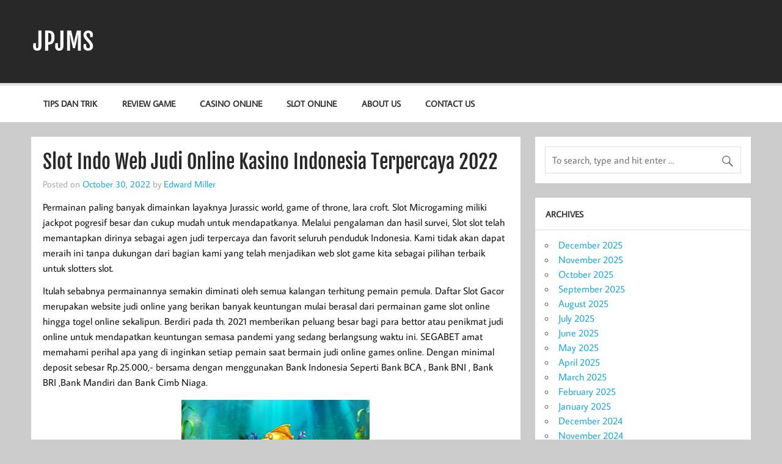

--- FILE ---
content_type: text/html; charset=UTF-8
request_url: https://jpjms.org/slot-indo-web-judi-online-kasino-indonesia-terpercaya-2022/
body_size: 11882
content:
<!DOCTYPE html><html lang="en-US"><head><meta charset="UTF-8" /><meta name="viewport" content="width=device-width, initial-scale=1"><link rel="profile" href="https://gmpg.org/xfn/11" /><link rel="pingback" href="https://jpjms.org/xmlrpc.php" /><meta name='robots' content='index, follow, max-image-preview:large, max-snippet:-1, max-video-preview:-1' /><title>Slot Indo Web Judi Online Kasino Indonesia Terpercaya 2022 - JPJMS</title><link rel="canonical" href="https://jpjms.org/slot-indo-web-judi-online-kasino-indonesia-terpercaya-2022/" /><meta property="og:locale" content="en_US" /><meta property="og:type" content="article" /><meta property="og:title" content="Slot Indo Web Judi Online Kasino Indonesia Terpercaya 2022 - JPJMS" /><meta property="og:description" content="Permainan paling banyak dimainkan layaknya Jurassic world, game of throne, lara croft. Slot Microgaming miliki jackpot pogresif besar dan cukup mudah untuk mendapatkanya. Melalui pengalaman [...]" /><meta property="og:url" content="https://jpjms.org/slot-indo-web-judi-online-kasino-indonesia-terpercaya-2022/" /><meta property="og:site_name" content="JPJMS" /><meta property="article:published_time" content="2022-10-30T23:53:00+00:00" /><meta property="og:image" content="https://jpjms.org/wp-content/uploads/2022/10/fishin-reels-game-preview-780x439.jpg" /><meta name="author" content="Edward Miller" /><meta name="twitter:card" content="summary_large_image" /><meta name="twitter:label1" content="Written by" /><meta name="twitter:data1" content="Edward Miller" /><meta name="twitter:label2" content="Est. reading time" /><meta name="twitter:data2" content="4 minutes" /> <script type="application/ld+json" class="yoast-schema-graph">{"@context":"https://schema.org","@graph":[{"@type":"WebPage","@id":"https://jpjms.org/slot-indo-web-judi-online-kasino-indonesia-terpercaya-2022/","url":"https://jpjms.org/slot-indo-web-judi-online-kasino-indonesia-terpercaya-2022/","name":"Slot Indo Web Judi Online Kasino Indonesia Terpercaya 2022 - JPJMS","isPartOf":{"@id":"https://jpjms.org/#website"},"primaryImageOfPage":{"@id":"https://jpjms.org/slot-indo-web-judi-online-kasino-indonesia-terpercaya-2022/#primaryimage"},"image":{"@id":"https://jpjms.org/slot-indo-web-judi-online-kasino-indonesia-terpercaya-2022/#primaryimage"},"thumbnailUrl":"https://jpjms.org/wp-content/uploads/2022/10/fishin-reels-game-preview-780x439.jpg","datePublished":"2022-10-30T23:53:00+00:00","author":{"@id":"https://jpjms.org/#/schema/person/b1d619456d21e7b5a54ce689c5e7ae0b"},"breadcrumb":{"@id":"https://jpjms.org/slot-indo-web-judi-online-kasino-indonesia-terpercaya-2022/#breadcrumb"},"inLanguage":"en-US","potentialAction":[{"@type":"ReadAction","target":["https://jpjms.org/slot-indo-web-judi-online-kasino-indonesia-terpercaya-2022/"]}]},{"@type":"ImageObject","inLanguage":"en-US","@id":"https://jpjms.org/slot-indo-web-judi-online-kasino-indonesia-terpercaya-2022/#primaryimage","url":"https://jpjms.org/wp-content/uploads/2022/10/fishin-reels-game-preview-780x439.jpg","contentUrl":"https://jpjms.org/wp-content/uploads/2022/10/fishin-reels-game-preview-780x439.jpg"},{"@type":"BreadcrumbList","@id":"https://jpjms.org/slot-indo-web-judi-online-kasino-indonesia-terpercaya-2022/#breadcrumb","itemListElement":[{"@type":"ListItem","position":1,"name":"Home","item":"https://jpjms.org/"},{"@type":"ListItem","position":2,"name":"Slot Indo Web Judi Online Kasino Indonesia Terpercaya 2022"}]},{"@type":"WebSite","@id":"https://jpjms.org/#website","url":"https://jpjms.org/","name":"JPJMS","description":"Berita Terbaru, Informasi Harian, dan Dunia Perjudian","potentialAction":[{"@type":"SearchAction","target":{"@type":"EntryPoint","urlTemplate":"https://jpjms.org/?s={search_term_string}"},"query-input":{"@type":"PropertyValueSpecification","valueRequired":true,"valueName":"search_term_string"}}],"inLanguage":"en-US"},{"@type":"Person","@id":"https://jpjms.org/#/schema/person/b1d619456d21e7b5a54ce689c5e7ae0b","name":"Edward Miller","image":{"@type":"ImageObject","inLanguage":"en-US","@id":"https://jpjms.org/#/schema/person/image/","url":"https://secure.gravatar.com/avatar/f512a75ed01fea754ee8499e0409dcb42e276a8737f85b8a1b805f1039910c9f?s=96&d=mm&r=g","contentUrl":"https://secure.gravatar.com/avatar/f512a75ed01fea754ee8499e0409dcb42e276a8737f85b8a1b805f1039910c9f?s=96&d=mm&r=g","caption":"Edward Miller"},"url":"https://jpjms.org/author/edwardmiller/"}]}</script> <link rel="alternate" type="application/rss+xml" title="JPJMS &raquo; Feed" href="https://jpjms.org/feed/" /><link rel="alternate" type="application/rss+xml" title="JPJMS &raquo; Comments Feed" href="https://jpjms.org/comments/feed/" /><link rel="alternate" title="oEmbed (JSON)" type="application/json+oembed" href="https://jpjms.org/wp-json/oembed/1.0/embed?url=https%3A%2F%2Fjpjms.org%2Fslot-indo-web-judi-online-kasino-indonesia-terpercaya-2022%2F" /><link rel="alternate" title="oEmbed (XML)" type="text/xml+oembed" href="https://jpjms.org/wp-json/oembed/1.0/embed?url=https%3A%2F%2Fjpjms.org%2Fslot-indo-web-judi-online-kasino-indonesia-terpercaya-2022%2F&#038;format=xml" /><style id='wp-img-auto-sizes-contain-inline-css' type='text/css'>img:is([sizes=auto i],[sizes^="auto," i]){contain-intrinsic-size:3000px 1500px}
/*# sourceURL=wp-img-auto-sizes-contain-inline-css */</style><link rel='stylesheet' id='momentous-custom-fonts-css' href='https://jpjms.org/wp-content/cache/autoptimize/autoptimize_single_76fd405ad11e63a9092a0d7c797efc8e.php?ver=20180413' type='text/css' media='all' /><style id='wp-emoji-styles-inline-css' type='text/css'>img.wp-smiley, img.emoji {
		display: inline !important;
		border: none !important;
		box-shadow: none !important;
		height: 1em !important;
		width: 1em !important;
		margin: 0 0.07em !important;
		vertical-align: -0.1em !important;
		background: none !important;
		padding: 0 !important;
	}
/*# sourceURL=wp-emoji-styles-inline-css */</style><style id='wp-block-library-inline-css' type='text/css'>:root{--wp-block-synced-color:#7a00df;--wp-block-synced-color--rgb:122,0,223;--wp-bound-block-color:var(--wp-block-synced-color);--wp-editor-canvas-background:#ddd;--wp-admin-theme-color:#007cba;--wp-admin-theme-color--rgb:0,124,186;--wp-admin-theme-color-darker-10:#006ba1;--wp-admin-theme-color-darker-10--rgb:0,107,160.5;--wp-admin-theme-color-darker-20:#005a87;--wp-admin-theme-color-darker-20--rgb:0,90,135;--wp-admin-border-width-focus:2px}@media (min-resolution:192dpi){:root{--wp-admin-border-width-focus:1.5px}}.wp-element-button{cursor:pointer}:root .has-very-light-gray-background-color{background-color:#eee}:root .has-very-dark-gray-background-color{background-color:#313131}:root .has-very-light-gray-color{color:#eee}:root .has-very-dark-gray-color{color:#313131}:root .has-vivid-green-cyan-to-vivid-cyan-blue-gradient-background{background:linear-gradient(135deg,#00d084,#0693e3)}:root .has-purple-crush-gradient-background{background:linear-gradient(135deg,#34e2e4,#4721fb 50%,#ab1dfe)}:root .has-hazy-dawn-gradient-background{background:linear-gradient(135deg,#faaca8,#dad0ec)}:root .has-subdued-olive-gradient-background{background:linear-gradient(135deg,#fafae1,#67a671)}:root .has-atomic-cream-gradient-background{background:linear-gradient(135deg,#fdd79a,#004a59)}:root .has-nightshade-gradient-background{background:linear-gradient(135deg,#330968,#31cdcf)}:root .has-midnight-gradient-background{background:linear-gradient(135deg,#020381,#2874fc)}:root{--wp--preset--font-size--normal:16px;--wp--preset--font-size--huge:42px}.has-regular-font-size{font-size:1em}.has-larger-font-size{font-size:2.625em}.has-normal-font-size{font-size:var(--wp--preset--font-size--normal)}.has-huge-font-size{font-size:var(--wp--preset--font-size--huge)}.has-text-align-center{text-align:center}.has-text-align-left{text-align:left}.has-text-align-right{text-align:right}.has-fit-text{white-space:nowrap!important}#end-resizable-editor-section{display:none}.aligncenter{clear:both}.items-justified-left{justify-content:flex-start}.items-justified-center{justify-content:center}.items-justified-right{justify-content:flex-end}.items-justified-space-between{justify-content:space-between}.screen-reader-text{border:0;clip-path:inset(50%);height:1px;margin:-1px;overflow:hidden;padding:0;position:absolute;width:1px;word-wrap:normal!important}.screen-reader-text:focus{background-color:#ddd;clip-path:none;color:#444;display:block;font-size:1em;height:auto;left:5px;line-height:normal;padding:15px 23px 14px;text-decoration:none;top:5px;width:auto;z-index:100000}html :where(.has-border-color){border-style:solid}html :where([style*=border-top-color]){border-top-style:solid}html :where([style*=border-right-color]){border-right-style:solid}html :where([style*=border-bottom-color]){border-bottom-style:solid}html :where([style*=border-left-color]){border-left-style:solid}html :where([style*=border-width]){border-style:solid}html :where([style*=border-top-width]){border-top-style:solid}html :where([style*=border-right-width]){border-right-style:solid}html :where([style*=border-bottom-width]){border-bottom-style:solid}html :where([style*=border-left-width]){border-left-style:solid}html :where(img[class*=wp-image-]){height:auto;max-width:100%}:where(figure){margin:0 0 1em}html :where(.is-position-sticky){--wp-admin--admin-bar--position-offset:var(--wp-admin--admin-bar--height,0px)}@media screen and (max-width:600px){html :where(.is-position-sticky){--wp-admin--admin-bar--position-offset:0px}}

/*# sourceURL=wp-block-library-inline-css */</style><style id='global-styles-inline-css' type='text/css'>:root{--wp--preset--aspect-ratio--square: 1;--wp--preset--aspect-ratio--4-3: 4/3;--wp--preset--aspect-ratio--3-4: 3/4;--wp--preset--aspect-ratio--3-2: 3/2;--wp--preset--aspect-ratio--2-3: 2/3;--wp--preset--aspect-ratio--16-9: 16/9;--wp--preset--aspect-ratio--9-16: 9/16;--wp--preset--color--black: #353535;--wp--preset--color--cyan-bluish-gray: #abb8c3;--wp--preset--color--white: #ffffff;--wp--preset--color--pale-pink: #f78da7;--wp--preset--color--vivid-red: #cf2e2e;--wp--preset--color--luminous-vivid-orange: #ff6900;--wp--preset--color--luminous-vivid-amber: #fcb900;--wp--preset--color--light-green-cyan: #7bdcb5;--wp--preset--color--vivid-green-cyan: #00d084;--wp--preset--color--pale-cyan-blue: #8ed1fc;--wp--preset--color--vivid-cyan-blue: #0693e3;--wp--preset--color--vivid-purple: #9b51e0;--wp--preset--color--primary: #22a8d8;--wp--preset--color--light-gray: #f0f0f0;--wp--preset--color--dark-gray: #777777;--wp--preset--gradient--vivid-cyan-blue-to-vivid-purple: linear-gradient(135deg,rgb(6,147,227) 0%,rgb(155,81,224) 100%);--wp--preset--gradient--light-green-cyan-to-vivid-green-cyan: linear-gradient(135deg,rgb(122,220,180) 0%,rgb(0,208,130) 100%);--wp--preset--gradient--luminous-vivid-amber-to-luminous-vivid-orange: linear-gradient(135deg,rgb(252,185,0) 0%,rgb(255,105,0) 100%);--wp--preset--gradient--luminous-vivid-orange-to-vivid-red: linear-gradient(135deg,rgb(255,105,0) 0%,rgb(207,46,46) 100%);--wp--preset--gradient--very-light-gray-to-cyan-bluish-gray: linear-gradient(135deg,rgb(238,238,238) 0%,rgb(169,184,195) 100%);--wp--preset--gradient--cool-to-warm-spectrum: linear-gradient(135deg,rgb(74,234,220) 0%,rgb(151,120,209) 20%,rgb(207,42,186) 40%,rgb(238,44,130) 60%,rgb(251,105,98) 80%,rgb(254,248,76) 100%);--wp--preset--gradient--blush-light-purple: linear-gradient(135deg,rgb(255,206,236) 0%,rgb(152,150,240) 100%);--wp--preset--gradient--blush-bordeaux: linear-gradient(135deg,rgb(254,205,165) 0%,rgb(254,45,45) 50%,rgb(107,0,62) 100%);--wp--preset--gradient--luminous-dusk: linear-gradient(135deg,rgb(255,203,112) 0%,rgb(199,81,192) 50%,rgb(65,88,208) 100%);--wp--preset--gradient--pale-ocean: linear-gradient(135deg,rgb(255,245,203) 0%,rgb(182,227,212) 50%,rgb(51,167,181) 100%);--wp--preset--gradient--electric-grass: linear-gradient(135deg,rgb(202,248,128) 0%,rgb(113,206,126) 100%);--wp--preset--gradient--midnight: linear-gradient(135deg,rgb(2,3,129) 0%,rgb(40,116,252) 100%);--wp--preset--font-size--small: 13px;--wp--preset--font-size--medium: 20px;--wp--preset--font-size--large: 36px;--wp--preset--font-size--x-large: 42px;--wp--preset--spacing--20: 0.44rem;--wp--preset--spacing--30: 0.67rem;--wp--preset--spacing--40: 1rem;--wp--preset--spacing--50: 1.5rem;--wp--preset--spacing--60: 2.25rem;--wp--preset--spacing--70: 3.38rem;--wp--preset--spacing--80: 5.06rem;--wp--preset--shadow--natural: 6px 6px 9px rgba(0, 0, 0, 0.2);--wp--preset--shadow--deep: 12px 12px 50px rgba(0, 0, 0, 0.4);--wp--preset--shadow--sharp: 6px 6px 0px rgba(0, 0, 0, 0.2);--wp--preset--shadow--outlined: 6px 6px 0px -3px rgb(255, 255, 255), 6px 6px rgb(0, 0, 0);--wp--preset--shadow--crisp: 6px 6px 0px rgb(0, 0, 0);}:where(.is-layout-flex){gap: 0.5em;}:where(.is-layout-grid){gap: 0.5em;}body .is-layout-flex{display: flex;}.is-layout-flex{flex-wrap: wrap;align-items: center;}.is-layout-flex > :is(*, div){margin: 0;}body .is-layout-grid{display: grid;}.is-layout-grid > :is(*, div){margin: 0;}:where(.wp-block-columns.is-layout-flex){gap: 2em;}:where(.wp-block-columns.is-layout-grid){gap: 2em;}:where(.wp-block-post-template.is-layout-flex){gap: 1.25em;}:where(.wp-block-post-template.is-layout-grid){gap: 1.25em;}.has-black-color{color: var(--wp--preset--color--black) !important;}.has-cyan-bluish-gray-color{color: var(--wp--preset--color--cyan-bluish-gray) !important;}.has-white-color{color: var(--wp--preset--color--white) !important;}.has-pale-pink-color{color: var(--wp--preset--color--pale-pink) !important;}.has-vivid-red-color{color: var(--wp--preset--color--vivid-red) !important;}.has-luminous-vivid-orange-color{color: var(--wp--preset--color--luminous-vivid-orange) !important;}.has-luminous-vivid-amber-color{color: var(--wp--preset--color--luminous-vivid-amber) !important;}.has-light-green-cyan-color{color: var(--wp--preset--color--light-green-cyan) !important;}.has-vivid-green-cyan-color{color: var(--wp--preset--color--vivid-green-cyan) !important;}.has-pale-cyan-blue-color{color: var(--wp--preset--color--pale-cyan-blue) !important;}.has-vivid-cyan-blue-color{color: var(--wp--preset--color--vivid-cyan-blue) !important;}.has-vivid-purple-color{color: var(--wp--preset--color--vivid-purple) !important;}.has-black-background-color{background-color: var(--wp--preset--color--black) !important;}.has-cyan-bluish-gray-background-color{background-color: var(--wp--preset--color--cyan-bluish-gray) !important;}.has-white-background-color{background-color: var(--wp--preset--color--white) !important;}.has-pale-pink-background-color{background-color: var(--wp--preset--color--pale-pink) !important;}.has-vivid-red-background-color{background-color: var(--wp--preset--color--vivid-red) !important;}.has-luminous-vivid-orange-background-color{background-color: var(--wp--preset--color--luminous-vivid-orange) !important;}.has-luminous-vivid-amber-background-color{background-color: var(--wp--preset--color--luminous-vivid-amber) !important;}.has-light-green-cyan-background-color{background-color: var(--wp--preset--color--light-green-cyan) !important;}.has-vivid-green-cyan-background-color{background-color: var(--wp--preset--color--vivid-green-cyan) !important;}.has-pale-cyan-blue-background-color{background-color: var(--wp--preset--color--pale-cyan-blue) !important;}.has-vivid-cyan-blue-background-color{background-color: var(--wp--preset--color--vivid-cyan-blue) !important;}.has-vivid-purple-background-color{background-color: var(--wp--preset--color--vivid-purple) !important;}.has-black-border-color{border-color: var(--wp--preset--color--black) !important;}.has-cyan-bluish-gray-border-color{border-color: var(--wp--preset--color--cyan-bluish-gray) !important;}.has-white-border-color{border-color: var(--wp--preset--color--white) !important;}.has-pale-pink-border-color{border-color: var(--wp--preset--color--pale-pink) !important;}.has-vivid-red-border-color{border-color: var(--wp--preset--color--vivid-red) !important;}.has-luminous-vivid-orange-border-color{border-color: var(--wp--preset--color--luminous-vivid-orange) !important;}.has-luminous-vivid-amber-border-color{border-color: var(--wp--preset--color--luminous-vivid-amber) !important;}.has-light-green-cyan-border-color{border-color: var(--wp--preset--color--light-green-cyan) !important;}.has-vivid-green-cyan-border-color{border-color: var(--wp--preset--color--vivid-green-cyan) !important;}.has-pale-cyan-blue-border-color{border-color: var(--wp--preset--color--pale-cyan-blue) !important;}.has-vivid-cyan-blue-border-color{border-color: var(--wp--preset--color--vivid-cyan-blue) !important;}.has-vivid-purple-border-color{border-color: var(--wp--preset--color--vivid-purple) !important;}.has-vivid-cyan-blue-to-vivid-purple-gradient-background{background: var(--wp--preset--gradient--vivid-cyan-blue-to-vivid-purple) !important;}.has-light-green-cyan-to-vivid-green-cyan-gradient-background{background: var(--wp--preset--gradient--light-green-cyan-to-vivid-green-cyan) !important;}.has-luminous-vivid-amber-to-luminous-vivid-orange-gradient-background{background: var(--wp--preset--gradient--luminous-vivid-amber-to-luminous-vivid-orange) !important;}.has-luminous-vivid-orange-to-vivid-red-gradient-background{background: var(--wp--preset--gradient--luminous-vivid-orange-to-vivid-red) !important;}.has-very-light-gray-to-cyan-bluish-gray-gradient-background{background: var(--wp--preset--gradient--very-light-gray-to-cyan-bluish-gray) !important;}.has-cool-to-warm-spectrum-gradient-background{background: var(--wp--preset--gradient--cool-to-warm-spectrum) !important;}.has-blush-light-purple-gradient-background{background: var(--wp--preset--gradient--blush-light-purple) !important;}.has-blush-bordeaux-gradient-background{background: var(--wp--preset--gradient--blush-bordeaux) !important;}.has-luminous-dusk-gradient-background{background: var(--wp--preset--gradient--luminous-dusk) !important;}.has-pale-ocean-gradient-background{background: var(--wp--preset--gradient--pale-ocean) !important;}.has-electric-grass-gradient-background{background: var(--wp--preset--gradient--electric-grass) !important;}.has-midnight-gradient-background{background: var(--wp--preset--gradient--midnight) !important;}.has-small-font-size{font-size: var(--wp--preset--font-size--small) !important;}.has-medium-font-size{font-size: var(--wp--preset--font-size--medium) !important;}.has-large-font-size{font-size: var(--wp--preset--font-size--large) !important;}.has-x-large-font-size{font-size: var(--wp--preset--font-size--x-large) !important;}
/*# sourceURL=global-styles-inline-css */</style><style id='classic-theme-styles-inline-css' type='text/css'>/*! This file is auto-generated */
.wp-block-button__link{color:#fff;background-color:#32373c;border-radius:9999px;box-shadow:none;text-decoration:none;padding:calc(.667em + 2px) calc(1.333em + 2px);font-size:1.125em}.wp-block-file__button{background:#32373c;color:#fff;text-decoration:none}
/*# sourceURL=/wp-includes/css/classic-themes.min.css */</style><link rel='stylesheet' id='dashicons-css' href='https://jpjms.org/wp-includes/css/dashicons.min.css?ver=6.9' type='text/css' media='all' /><link rel='stylesheet' id='admin-bar-css' href='https://jpjms.org/wp-includes/css/admin-bar.min.css?ver=6.9' type='text/css' media='all' /><style id='admin-bar-inline-css' type='text/css'>/* Hide CanvasJS credits for P404 charts specifically */
    #p404RedirectChart .canvasjs-chart-credit {
        display: none !important;
    }
    
    #p404RedirectChart canvas {
        border-radius: 6px;
    }

    .p404-redirect-adminbar-weekly-title {
        font-weight: bold;
        font-size: 14px;
        color: #fff;
        margin-bottom: 6px;
    }

    #wpadminbar #wp-admin-bar-p404_free_top_button .ab-icon:before {
        content: "\f103";
        color: #dc3545;
        top: 3px;
    }
    
    #wp-admin-bar-p404_free_top_button .ab-item {
        min-width: 80px !important;
        padding: 0px !important;
    }
    
    /* Ensure proper positioning and z-index for P404 dropdown */
    .p404-redirect-adminbar-dropdown-wrap { 
        min-width: 0; 
        padding: 0;
        position: static !important;
    }
    
    #wpadminbar #wp-admin-bar-p404_free_top_button_dropdown {
        position: static !important;
    }
    
    #wpadminbar #wp-admin-bar-p404_free_top_button_dropdown .ab-item {
        padding: 0 !important;
        margin: 0 !important;
    }
    
    .p404-redirect-dropdown-container {
        min-width: 340px;
        padding: 18px 18px 12px 18px;
        background: #23282d !important;
        color: #fff;
        border-radius: 12px;
        box-shadow: 0 8px 32px rgba(0,0,0,0.25);
        margin-top: 10px;
        position: relative !important;
        z-index: 999999 !important;
        display: block !important;
        border: 1px solid #444;
    }
    
    /* Ensure P404 dropdown appears on hover */
    #wpadminbar #wp-admin-bar-p404_free_top_button .p404-redirect-dropdown-container { 
        display: none !important;
    }
    
    #wpadminbar #wp-admin-bar-p404_free_top_button:hover .p404-redirect-dropdown-container { 
        display: block !important;
    }
    
    #wpadminbar #wp-admin-bar-p404_free_top_button:hover #wp-admin-bar-p404_free_top_button_dropdown .p404-redirect-dropdown-container {
        display: block !important;
    }
    
    .p404-redirect-card {
        background: #2c3338;
        border-radius: 8px;
        padding: 18px 18px 12px 18px;
        box-shadow: 0 2px 8px rgba(0,0,0,0.07);
        display: flex;
        flex-direction: column;
        align-items: flex-start;
        border: 1px solid #444;
    }
    
    .p404-redirect-btn {
        display: inline-block;
        background: #dc3545;
        color: #fff !important;
        font-weight: bold;
        padding: 5px 22px;
        border-radius: 8px;
        text-decoration: none;
        font-size: 17px;
        transition: background 0.2s, box-shadow 0.2s;
        margin-top: 8px;
        box-shadow: 0 2px 8px rgba(220,53,69,0.15);
        text-align: center;
        line-height: 1.6;
    }
    
    .p404-redirect-btn:hover {
        background: #c82333;
        color: #fff !important;
        box-shadow: 0 4px 16px rgba(220,53,69,0.25);
    }
    
    /* Prevent conflicts with other admin bar dropdowns */
    #wpadminbar .ab-top-menu > li:hover > .ab-item,
    #wpadminbar .ab-top-menu > li.hover > .ab-item {
        z-index: auto;
    }
    
    #wpadminbar #wp-admin-bar-p404_free_top_button:hover > .ab-item {
        z-index: 999998 !important;
    }
    
/*# sourceURL=admin-bar-inline-css */</style><link rel='stylesheet' id='momentous-lite-stylesheet-css' href='https://jpjms.org/wp-content/cache/autoptimize/autoptimize_single_48a000a73933099db24174145ba771f7.php?ver=1.4.5' type='text/css' media='all' /><style id='momentous-lite-stylesheet-inline-css' type='text/css'>.site-description {
	position: absolute;
	clip: rect(1px, 1px, 1px, 1px);
}
/*# sourceURL=momentous-lite-stylesheet-inline-css */</style><link rel='stylesheet' id='genericons-css' href='https://jpjms.org/wp-content/cache/autoptimize/autoptimize_single_13a6500ddf36c6dd581877aefc78d34d.php?ver=3.4.1' type='text/css' media='all' /><link rel='stylesheet' id='themezee-related-posts-css' href='https://jpjms.org/wp-content/cache/autoptimize/autoptimize_single_483d9d06488884f17acaa473008032eb.php?ver=20160421' type='text/css' media='all' /> <script defer type="text/javascript" src="https://jpjms.org/wp-includes/js/jquery/jquery.min.js?ver=3.7.1" id="jquery-core-js"></script> <script defer type="text/javascript" src="https://jpjms.org/wp-includes/js/jquery/jquery-migrate.min.js?ver=3.4.1" id="jquery-migrate-js"></script> <script defer type="text/javascript" src="https://jpjms.org/wp-content/cache/autoptimize/autoptimize_single_1e974c345c07e493c96942741c65cecb.php?ver=20160719" id="momentous-lite-jquery-navigation-js"></script> <script defer type="text/javascript" src="https://jpjms.org/wp-includes/js/imagesloaded.min.js?ver=5.0.0" id="imagesloaded-js"></script> <script defer type="text/javascript" src="https://jpjms.org/wp-includes/js/masonry.min.js?ver=4.2.2" id="masonry-js"></script> <script defer type="text/javascript" src="https://jpjms.org/wp-content/cache/autoptimize/autoptimize_single_e975b564a63fba0b3f138e230d6cc306.php?ver=20160719" id="momentous-lite-masonry-js"></script> <link rel="https://api.w.org/" href="https://jpjms.org/wp-json/" /><link rel="alternate" title="JSON" type="application/json" href="https://jpjms.org/wp-json/wp/v2/posts/591" /><link rel="EditURI" type="application/rsd+xml" title="RSD" href="https://jpjms.org/xmlrpc.php?rsd" /><meta name="generator" content="WordPress 6.9" /><link rel='shortlink' href='https://jpjms.org/?p=591' /><link rel="icon" href="https://jpjms.org/wp-content/uploads/2024/08/cropped-JPJMS-32x32.jpg" sizes="32x32" /><link rel="icon" href="https://jpjms.org/wp-content/uploads/2024/08/cropped-JPJMS-192x192.jpg" sizes="192x192" /><link rel="apple-touch-icon" href="https://jpjms.org/wp-content/uploads/2024/08/cropped-JPJMS-180x180.jpg" /><meta name="msapplication-TileImage" content="https://jpjms.org/wp-content/uploads/2024/08/cropped-JPJMS-270x270.jpg" /></head><body class="wp-singular post-template-default single single-post postid-591 single-format-standard wp-theme-momentous-lite"> <a class="skip-link screen-reader-text" href="#content">Skip to content</a><div id="wrapper" class="hfeed"><div id="header-wrap"><header id="header" class="container clearfix" role="banner"><div id="logo"><p class="site-title"><a href="https://jpjms.org/" rel="home">JPJMS</a></p><p class="site-description">Berita Terbaru, Informasi Harian, dan Dunia Perjudian</p></div><div id="header-content" class="clearfix"></div></header><div id="navigation-wrap"><div id="navigation" class="container clearfix"><nav id="mainnav" class="clearfix" role="navigation"><ul id="mainnav-menu" class="main-navigation-menu"><li id="menu-item-12" class="menu-item menu-item-type-taxonomy menu-item-object-category menu-item-12"><a href="https://jpjms.org/category/tips-dan-trik/">Tips dan Trik</a></li><li id="menu-item-13" class="menu-item menu-item-type-taxonomy menu-item-object-category menu-item-13"><a href="https://jpjms.org/category/review-game/">Review Game</a></li><li id="menu-item-14" class="menu-item menu-item-type-taxonomy menu-item-object-category menu-item-14"><a href="https://jpjms.org/category/casino-online/">Casino Online</a></li><li id="menu-item-18" class="menu-item menu-item-type-taxonomy menu-item-object-category menu-item-18"><a href="https://jpjms.org/category/slot-online/">Slot Online</a></li><li id="menu-item-1490" class="menu-item menu-item-type-post_type menu-item-object-page menu-item-1490"><a href="https://jpjms.org/about-us/">About us</a></li><li id="menu-item-1491" class="menu-item menu-item-type-post_type menu-item-object-page menu-item-1491"><a href="https://jpjms.org/contact-us-2/">Contact us</a></li></ul></nav></div></div></div><div id="wrap" class="container clearfix"><section id="content" class="primary" role="main"><article id="post-591" class="post-591 post type-post status-publish format-standard hentry category-slot-gacor tag-indonesia tag-kasino tag-online tag-situs tag-terpercaya"><h1 class="entry-title post-title">Slot  Indo Web Judi Online Kasino Indonesia Terpercaya 2022</h1><div class="entry-meta postmeta"><span class="meta-date">Posted on <a href="https://jpjms.org/slot-indo-web-judi-online-kasino-indonesia-terpercaya-2022/" title="11:53 pm" rel="bookmark"><time class="entry-date published updated" datetime="2022-10-30T23:53:00+00:00">October 30, 2022</time></a></span><span class="meta-author"> by <span class="author vcard"><a class="url fn n" href="https://jpjms.org/author/edwardmiller/" title="View all posts by Edward Miller" rel="author">Edward Miller</a></span></span></div><div class="entry clearfix"><p>Permainan paling banyak dimainkan layaknya Jurassic world, game of throne, lara croft. Slot Microgaming miliki jackpot pogresif besar dan cukup mudah untuk mendapatkanya. Melalui pengalaman dan hasil survei, Slot slot telah memantapkan dirinya sebagai agen judi terpercaya dan favorit seluruh penduduk Indonesia. Kami tidak akan dapat meraih ini tanpa dukungan dari bagian kami yang telah menjadikan web slot game kita sebagai pilihan terbaik untuk slotters slot.</p><p>Itulah sebabnya permainannya semakin diminati oleh semua kalangan terhitung pemain pemula. Daftar Slot Gacor merupakan website judi online yang berikan banyak keuntungan mulai berasal dari permainan game slot online hingga togel online sekalipun. Berdiri pada th. 2021 memberikan peluang besar bagi para bettor atau penikmat judi online untuk mendapatkan keuntungan semasa pandemi yang sedang berlangsung waktu ini. SEGABET amat memahami perihal apa yang di inginkan setiap pemain saat bermain judi online games online. Dengan minimal deposit sebesar Rp.25.000,- bersama dengan menggunakan Bank Indonesia Seperti Bank BCA , Bank BNI , Bank BRI ,Bank Mandiri dan Bank Cimb Niaga.</p><p><img decoding="async" class='aligncenter' style='display: block;margin-left:auto;margin-right:auto;' src="https://jpjms.org/wp-content/uploads/2022/10/fishin-reels-game-preview-780x439.jpg" width="308px" alt="demo game slot pragmatic play"/></p><p>Yggdrasil mengambil risiko untuk menanggung pengalaman gameplay yang unik dan ikonik yang bakal membuat Anda tidak mungkin bermain di tempat lain. Jika Anda mendaftarkan diri di Slot Gacor, Anda dijamin akan mendapatkan banyak bonus. Bonus ini miliki banyak wujud, mulai berasal dari bonus harian, bonus new member, bonus rollingan, hingga bonus menang kalah dapat duit. Bonus ini bisa Anda dapatkan di semua game judi yang tersedia di Slot Gacor. Tentu, anda bisa memainkan permainan taruhan judi SLOT GACOR ini bersama dengan gratis tanpa bayar. Anda tidak butuh laksanakan deposit untuk mencoba memainkan permainan SLOT GACOR tersebut.</p><p>Tentunya terdapat beberapa tawaran jenis slot terpopuler yang bisa para pemain andalkan layaknya Lucky Tigers, Greek Gods, Dragon  Koi, Long Lai Fa. Untuk sistem pendaftaran sendiri sangatlah mudah, anda cuma perlu memasukan sebagian data yang dibutuhkan yang tentunya data anda safe dan tidak kemungkinan bocor atau dimanfaatkan untuk hal perihal lain yang bisa merugikan anda. Jadi cara agar anda bisa mendapatkan bonus dan promo adalah anda kerap sering masuk ke website dan bermain disini, anda dapat mendapat banyak keuntungan yang pastinya buat anda semakin motivasi bermain disini.</p><h2>Daftar Permainan Judi Slot Gacor Hari Ini</h2><p>Besarnya nilai bonus yang tinggi pada agen atau mesin online akan meningkatkan insentif untuk bermain lebih banyak lagi. Dalam skenario ini, reputasi mesin online juga digunakan untuk menaikkan standar permainan dan membuatnya lebih prima dan beruntung. Karena Anda merupakan prioritas kami, tentunya Gacor atau Daftar Situs Judi Slot Online Terpercaya selalu berikan pelayanan paling baik dan tercepat demi kenyamanan bermain untuk kalian para member. Sehingga Slot menjadi Situs Judi Slot Terbaik dan Terpercaya No 1 di Indonesia. Yuk bergabung saat ini juga Situs Judi Slot Online Bet Kecil Uang Asli Terbaik 2022 bersama proses deposit dan juga withdraw Tercepat diantara website Agen Judi Online lainnya.</p><p>Situs Judi Onlinemerupakan web judi online24jam terpercaya 2022 agar Anda dapat lakukan transaksi deposit atau withdraw kapan saja selama bank yang bersangkutan online. Game mesin slot online terlalu digemari dikarenakan kemudahan langkah bermain dan nilai kemenangan berupa jackpot yang amat besar. Game slot Gates of Olympus merupakan salah satu game slot populer berasal dari Pragmatic Play. Istilah “petir zeus” yang kondang dari permainan slot online keluar dari game satu ini. Game slot online uang asli dari Bandar Slot CQ9 amat populer bersama jackpot slot multiplier nya yang sangat fantastis. Sebelum bermain, Anda juga bisa mencoba CQ9 slot demo sebelum akan bertaruh untuk mempelajari polanya terlebih dahulu agar meraih kemenangan.</p><h3>Daftar Website Judi Slot Online Gacor &#8211; Slot Demo Pragmatic Play</h3><p>Jadi siapapun yang bermain berpeluang untuk mendapatkan kemenangan yang mudah kala memastikan untuk bermain taruhan judi slot bersama kami bersama dengan nilai RTP yang tinggi hingga 90%. Belum lagi jackpot yang banyak dan bonus besar mencapai ratusan juta yang bisa dijadikan sebagai tambahan modal dan penghasilan bagi member. Seperti yang kita ketahui web baru tentunya tetap kalah beradu untuk jumlah member dibanding bersama web yang telah lama jam terbang. Seperti Slot yang sudah melayani bettor Indonesia sejak th. 2011 hingga saat ini ini. Dengan jam terbang yang telah tinggi tentunya member lama ataupun regular sudah banyak.</p><p>Di tahun 2022 semakin banyak para calon slotter yang kebingungan pilih website judi on-line yang terbaik sebab banyak bermunculannya situs-situs judi semacam ini, lagipula web yang tidak punya izin resmi. Persentase Return to Player sebesar 97,52% telah berikan indikasi bahwa game online  Slot slot ini pasti bakal menguntungkan Anda. Berjudi dengan deposit pulsa 888 Emas bakal membawa Anda ke dunia di mana Anda bisa bermimpi bersantai di tumpukan duit tunai setelah memenangkan jackpot terbesar.</p><div class="page-links"></div></div><div class="postinfo clearfix"> <span class="meta-category"> <a href="https://jpjms.org/category/slot-gacor/" rel="category tag">Slot Gacor</a> </span> <span class="meta-tags"> <a href="https://jpjms.org/tag/indonesia/" rel="tag">indonesia</a>, <a href="https://jpjms.org/tag/kasino/" rel="tag">kasino</a>, <a href="https://jpjms.org/tag/online/" rel="tag">online</a>, <a href="https://jpjms.org/tag/situs/" rel="tag">situs</a>, <a href="https://jpjms.org/tag/terpercaya/" rel="tag">terpercaya</a> </span></div></article></section><section id="sidebar" class="secondary clearfix" role="complementary"><aside id="search-3" class="widget widget_search"><form role="search" method="get" class="search-form" action="https://jpjms.org/"> <label> <span class="screen-reader-text">Search for:</span> <input type="search" class="search-field" placeholder="To search, type and hit enter &hellip;" value="" name="s"> </label> <button type="submit" class="search-submit"> <span class="genericon-search"></span> </button></form></aside><aside id="archives-3" class="widget widget_archive"><h3 class="widgettitle"><span>Archives</span></h3><ul><li><a href='https://jpjms.org/2025/12/'>December 2025</a></li><li><a href='https://jpjms.org/2025/11/'>November 2025</a></li><li><a href='https://jpjms.org/2025/10/'>October 2025</a></li><li><a href='https://jpjms.org/2025/09/'>September 2025</a></li><li><a href='https://jpjms.org/2025/08/'>August 2025</a></li><li><a href='https://jpjms.org/2025/07/'>July 2025</a></li><li><a href='https://jpjms.org/2025/06/'>June 2025</a></li><li><a href='https://jpjms.org/2025/05/'>May 2025</a></li><li><a href='https://jpjms.org/2025/04/'>April 2025</a></li><li><a href='https://jpjms.org/2025/03/'>March 2025</a></li><li><a href='https://jpjms.org/2025/02/'>February 2025</a></li><li><a href='https://jpjms.org/2025/01/'>January 2025</a></li><li><a href='https://jpjms.org/2024/12/'>December 2024</a></li><li><a href='https://jpjms.org/2024/11/'>November 2024</a></li><li><a href='https://jpjms.org/2024/10/'>October 2024</a></li><li><a href='https://jpjms.org/2024/09/'>September 2024</a></li><li><a href='https://jpjms.org/2024/08/'>August 2024</a></li><li><a href='https://jpjms.org/2024/07/'>July 2024</a></li><li><a href='https://jpjms.org/2024/06/'>June 2024</a></li><li><a href='https://jpjms.org/2024/05/'>May 2024</a></li><li><a href='https://jpjms.org/2024/04/'>April 2024</a></li><li><a href='https://jpjms.org/2024/03/'>March 2024</a></li><li><a href='https://jpjms.org/2024/02/'>February 2024</a></li><li><a href='https://jpjms.org/2024/01/'>January 2024</a></li><li><a href='https://jpjms.org/2023/12/'>December 2023</a></li><li><a href='https://jpjms.org/2023/11/'>November 2023</a></li><li><a href='https://jpjms.org/2023/10/'>October 2023</a></li><li><a href='https://jpjms.org/2023/09/'>September 2023</a></li><li><a href='https://jpjms.org/2023/08/'>August 2023</a></li><li><a href='https://jpjms.org/2023/07/'>July 2023</a></li><li><a href='https://jpjms.org/2023/06/'>June 2023</a></li><li><a href='https://jpjms.org/2023/05/'>May 2023</a></li><li><a href='https://jpjms.org/2023/04/'>April 2023</a></li><li><a href='https://jpjms.org/2023/03/'>March 2023</a></li><li><a href='https://jpjms.org/2023/02/'>February 2023</a></li><li><a href='https://jpjms.org/2023/01/'>January 2023</a></li><li><a href='https://jpjms.org/2022/12/'>December 2022</a></li><li><a href='https://jpjms.org/2022/11/'>November 2022</a></li><li><a href='https://jpjms.org/2022/10/'>October 2022</a></li><li><a href='https://jpjms.org/2022/09/'>September 2022</a></li><li><a href='https://jpjms.org/2022/08/'>August 2022</a></li><li><a href='https://jpjms.org/2022/07/'>July 2022</a></li><li><a href='https://jpjms.org/2022/05/'>May 2022</a></li><li><a href='https://jpjms.org/2022/04/'>April 2022</a></li><li><a href='https://jpjms.org/2022/03/'>March 2022</a></li><li><a href='https://jpjms.org/2022/02/'>February 2022</a></li></ul></aside><aside id="recent-posts-3" class="widget widget_recent_entries"><h3 class="widgettitle"><span>Recent Posts</span></h3><ul><li> <a href="https://jpjms.org/rasakan-sensasi-dunia-mitologi-nordik-dengan-asgard-slot-yang-penuh-kejutan-dan-keseruan/">Rasakan Sensasi Dunia Mitologi Nordik dengan Asgard Slot yang Penuh Kejutan dan Keseruan</a></li><li> <a href="https://jpjms.org/memahami-pentingnya-judi-slot-aman-dan-fairplay-cara-memilih-situs-terpercaya-untuk-pengalaman-bermain-maksimal/">Memahami Pentingnya Judi Slot Aman dan Fairplay: Cara Memilih Situs Terpercaya untuk Pengalaman Bermain Maksimal</a></li><li> <a href="https://jpjms.org/menjelajahi-kehebohan-dan-keseruan-slot-dari-playtech-panduan-lengkap-untuk-pecinta-judi-online-indonesia/">Menjelajahi Kehebohan dan Keseruan Slot dari Playtech: Panduan Lengkap untuk Pecinta Judi Online Indonesia</a></li><li> <a href="https://jpjms.org/ulasan-slot-fortune-mouse-menyelami-kekayaan-dan-keberuntungan-dalam-dunia-mesin-slot-yang-menawan/">Ulasan Slot Fortune Mouse: Menyelami Kekayaan dan Keberuntungan dalam Dunia Mesin Slot yang Menawan</a></li><li> <a href="https://jpjms.org/mengungkap-pesona-dan-keasyikan-bermain-lewat-ulasan-slot-captains-bounty-yang-mendalam-dan-terpercaya/">Mengungkap Pesona dan Keasyikan Bermain Lewat Ulasan Slot Captain&#8217;s Bounty yang Mendalam dan Terpercaya</a></li></ul></aside><aside id="custom_html-4" class="widget_text widget widget_custom_html"><div class="textwidget custom-html-widget"><p><a href="https://essaydune.com/">BATMANTOTO</a></p><p><a href="https://lealorenz.com/work/">slot gacor</a></p><p><a href="https://bandartogel303.support/">togel online</a></p><p><a href="https://www.bluefugu.com/">situs slot</a></p><p><a href="https://westsidefh.com/listings/">slot gacor</a></p><p><a href="https://www.arthritisalliance.ca/fr/">slot</a></p><p><a href="https://www.craftbandb.com/">trisula88</a></p><p><a href="https://georgemasonlawreview.org/">Slot gacor</a></p><p><a href="https://www.rozlaukis.com/lt/home/">slot online</a></p></div></aside></section></div><div id="footer-bg"><div id="footer-wrap"><footer id="footer" class="container clearfix" role="contentinfo"> <span id="footer-text"></span><div id="credit-link">Powered by <a href="http://wordpress.org" title="WordPress">WordPress</a> and <a href="https://themezee.com/themes/momentous/" title="Momentous WordPress Theme">Momentous</a>.</div></footer></div></div></div> <script type="speculationrules">{"prefetch":[{"source":"document","where":{"and":[{"href_matches":"/*"},{"not":{"href_matches":["/wp-*.php","/wp-admin/*","/wp-content/uploads/*","/wp-content/*","/wp-content/plugins/*","/wp-content/themes/momentous-lite/*","/*\\?(.+)"]}},{"not":{"selector_matches":"a[rel~=\"nofollow\"]"}},{"not":{"selector_matches":".no-prefetch, .no-prefetch a"}}]},"eagerness":"conservative"}]}</script> <script id="wp-emoji-settings" type="application/json">{"baseUrl":"https://s.w.org/images/core/emoji/17.0.2/72x72/","ext":".png","svgUrl":"https://s.w.org/images/core/emoji/17.0.2/svg/","svgExt":".svg","source":{"concatemoji":"https://jpjms.org/wp-includes/js/wp-emoji-release.min.js?ver=6.9"}}</script> <script type="module">/*! This file is auto-generated */
const a=JSON.parse(document.getElementById("wp-emoji-settings").textContent),o=(window._wpemojiSettings=a,"wpEmojiSettingsSupports"),s=["flag","emoji"];function i(e){try{var t={supportTests:e,timestamp:(new Date).valueOf()};sessionStorage.setItem(o,JSON.stringify(t))}catch(e){}}function c(e,t,n){e.clearRect(0,0,e.canvas.width,e.canvas.height),e.fillText(t,0,0);t=new Uint32Array(e.getImageData(0,0,e.canvas.width,e.canvas.height).data);e.clearRect(0,0,e.canvas.width,e.canvas.height),e.fillText(n,0,0);const a=new Uint32Array(e.getImageData(0,0,e.canvas.width,e.canvas.height).data);return t.every((e,t)=>e===a[t])}function p(e,t){e.clearRect(0,0,e.canvas.width,e.canvas.height),e.fillText(t,0,0);var n=e.getImageData(16,16,1,1);for(let e=0;e<n.data.length;e++)if(0!==n.data[e])return!1;return!0}function u(e,t,n,a){switch(t){case"flag":return n(e,"\ud83c\udff3\ufe0f\u200d\u26a7\ufe0f","\ud83c\udff3\ufe0f\u200b\u26a7\ufe0f")?!1:!n(e,"\ud83c\udde8\ud83c\uddf6","\ud83c\udde8\u200b\ud83c\uddf6")&&!n(e,"\ud83c\udff4\udb40\udc67\udb40\udc62\udb40\udc65\udb40\udc6e\udb40\udc67\udb40\udc7f","\ud83c\udff4\u200b\udb40\udc67\u200b\udb40\udc62\u200b\udb40\udc65\u200b\udb40\udc6e\u200b\udb40\udc67\u200b\udb40\udc7f");case"emoji":return!a(e,"\ud83e\u1fac8")}return!1}function f(e,t,n,a){let r;const o=(r="undefined"!=typeof WorkerGlobalScope&&self instanceof WorkerGlobalScope?new OffscreenCanvas(300,150):document.createElement("canvas")).getContext("2d",{willReadFrequently:!0}),s=(o.textBaseline="top",o.font="600 32px Arial",{});return e.forEach(e=>{s[e]=t(o,e,n,a)}),s}function r(e){var t=document.createElement("script");t.src=e,t.defer=!0,document.head.appendChild(t)}a.supports={everything:!0,everythingExceptFlag:!0},new Promise(t=>{let n=function(){try{var e=JSON.parse(sessionStorage.getItem(o));if("object"==typeof e&&"number"==typeof e.timestamp&&(new Date).valueOf()<e.timestamp+604800&&"object"==typeof e.supportTests)return e.supportTests}catch(e){}return null}();if(!n){if("undefined"!=typeof Worker&&"undefined"!=typeof OffscreenCanvas&&"undefined"!=typeof URL&&URL.createObjectURL&&"undefined"!=typeof Blob)try{var e="postMessage("+f.toString()+"("+[JSON.stringify(s),u.toString(),c.toString(),p.toString()].join(",")+"));",a=new Blob([e],{type:"text/javascript"});const r=new Worker(URL.createObjectURL(a),{name:"wpTestEmojiSupports"});return void(r.onmessage=e=>{i(n=e.data),r.terminate(),t(n)})}catch(e){}i(n=f(s,u,c,p))}t(n)}).then(e=>{for(const n in e)a.supports[n]=e[n],a.supports.everything=a.supports.everything&&a.supports[n],"flag"!==n&&(a.supports.everythingExceptFlag=a.supports.everythingExceptFlag&&a.supports[n]);var t;a.supports.everythingExceptFlag=a.supports.everythingExceptFlag&&!a.supports.flag,a.supports.everything||((t=a.source||{}).concatemoji?r(t.concatemoji):t.wpemoji&&t.twemoji&&(r(t.twemoji),r(t.wpemoji)))});
//# sourceURL=https://jpjms.org/wp-includes/js/wp-emoji-loader.min.js</script> <script defer src="https://static.cloudflareinsights.com/beacon.min.js/vcd15cbe7772f49c399c6a5babf22c1241717689176015" integrity="sha512-ZpsOmlRQV6y907TI0dKBHq9Md29nnaEIPlkf84rnaERnq6zvWvPUqr2ft8M1aS28oN72PdrCzSjY4U6VaAw1EQ==" data-cf-beacon='{"version":"2024.11.0","token":"cdd88eddd6be4167b38ccf1fde97c373","r":1,"server_timing":{"name":{"cfCacheStatus":true,"cfEdge":true,"cfExtPri":true,"cfL4":true,"cfOrigin":true,"cfSpeedBrain":true},"location_startswith":null}}' crossorigin="anonymous"></script>
</body></html>

--- FILE ---
content_type: text/css; charset=utf-8
request_url: https://jpjms.org/wp-content/cache/autoptimize/autoptimize_single_76fd405ad11e63a9092a0d7c797efc8e.php?ver=20180413
body_size: -326
content:
@font-face{font-family:'Average Sans';font-style:normal;font-weight:400;font-display:swap;src:local('Average Sans Regular'),local('AverageSans-Regular'),url(//jpjms.org/wp-content/themes/momentous-lite/css/../fonts/average-sans-v6-latin-ext_latin-regular.woff2) format('woff2'),url(//jpjms.org/wp-content/themes/momentous-lite/css/../fonts/average-sans-v6-latin-ext_latin-regular.woff) format('woff')}@font-face{font-family:'Fjalla One';font-style:normal;font-weight:400;font-display:swap;src:local('Fjalla One'),local('FjallaOne-Regular'),url(//jpjms.org/wp-content/themes/momentous-lite/css/../fonts/fjalla-one-v5-latin-ext_latin-regular.woff2) format('woff2'),url(//jpjms.org/wp-content/themes/momentous-lite/css/../fonts/fjalla-one-v5-latin-ext_latin-regular.woff) format('woff')}